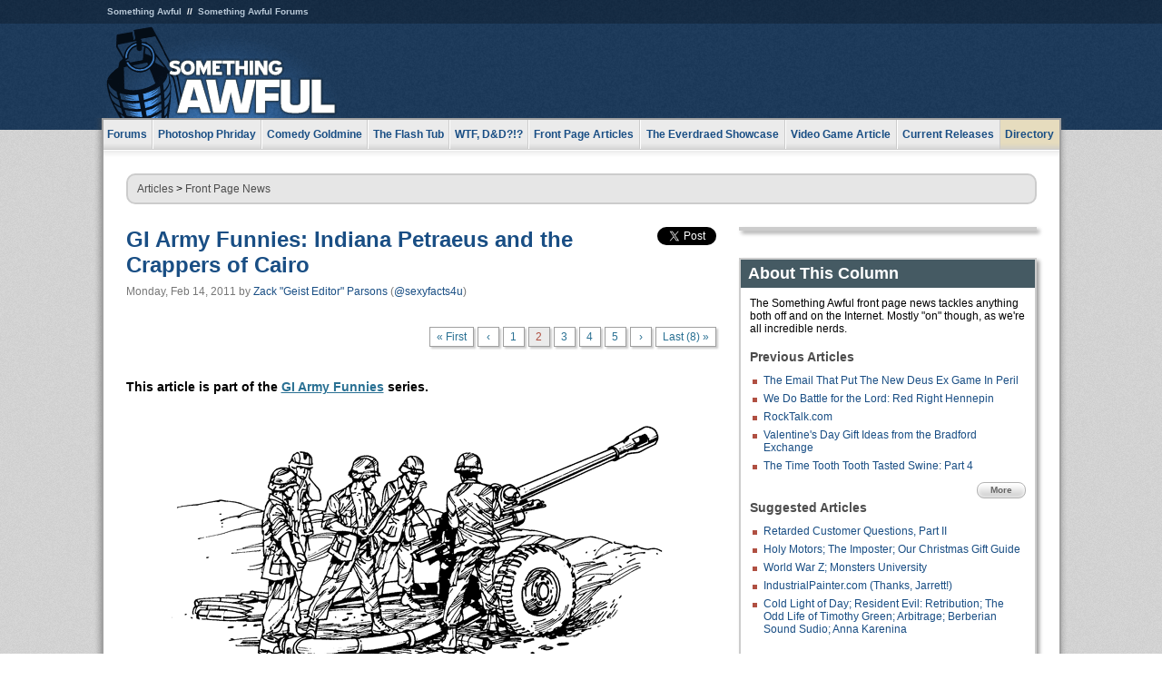

--- FILE ---
content_type: text/html
request_url: https://www.somethingawful.com/news/egypt-patraeus-afghanistan/2/
body_size: 5676
content:
<!DOCTYPE html>
<html><head><meta charset="utf-8"><meta content="width=device-width, initial-scale=1.0, maximum-scale=1.0, user-scalable=no" name="viewport"><meta content="noodp" name="robots"><link href="/rss/frontpage.xml" rel="alternate" title="Latest Articles" type="application/rss+xml"><link href="/rss/news.xml" rel="alternate" title="Front Page News" type="application/rss+xml"><link href="/rss/series/gi-army-funnies.xml" rel="alternate" title="Series: GI Army Funnies" type="application/rss+xml"><meta content="summary" name="twitter:card"><meta content="http://www.somethingawful.com/a/10889/" name="twitter:url"><meta content="GI Army Funnies: Indiana Petraeus and the Crappers of Cairo" name="twitter:title"><meta content="Events in Egypt have General Petraeus and the whole Army gang in Afghanistan talking about a change of venue." name="twitter:description"><meta content="https://fpi.somethingawful.com/sasbi/promo/cc0e1713/aa0e2bcb/a6f5edf1/436b81ef/10889newsimg.gif" name="twitter:image"><meta content="@somethingawful" name="twitter:site"><meta content="@sexyfacts4u" name="twitter:creator"><meta content="article" property="og:type"><meta content="GI Army Funnies: Indiana Petraeus and the Crappers of Cairo" property="og:title"><meta content="http://www.somethingawful.com/news/egypt-patraeus-afghanistan/1/" property="og:url"><meta content="https://fpi.somethingawful.com/sasbi/promo/cc0e1713/aa0e2bcb/a6f5edf1/436b81ef/10889newsimg.gif" property="og:image"><meta content="somethingawful.com" property="og:site_name"><meta content="Events in Egypt have General Petraeus and the whole Army gang in Afghanistan talking about a change of venue." property="og:description"><meta content="2013-03-19T14:43:53+00:00" property="og:updated_time"><title>GI Army Funnies: Indiana Petraeus and the Crappers of Cairo</title><link href="//static.somethingawful.com/css/main.css?235" rel="stylesheet" type="text/css"><!--[if lt IE 8]><link rel="stylesheet" type="text/css" href="//static.somethingawful.com/css/ie.css"><![endif]--><script src="https://ajax.googleapis.com/ajax/libs/jquery/2.2.2/jquery.min.js" type="02bb53cec07131a8d87e21a4-text/javascript"></script><script src="https://cdnjs.cloudflare.com/ajax/libs/jquery-migrate/1.4.0/jquery-migrate.min.js" type="02bb53cec07131a8d87e21a4-text/javascript"></script><script src="//static.somethingawful.com/js/site.min.js?432" type="02bb53cec07131a8d87e21a4-text/javascript"></script><script id="twitter-wjs" src="//platform.twitter.com/widgets.js" type="02bb53cec07131a8d87e21a4-text/javascript"></script><script id="facebook-jssdk" src="//connect.facebook.net/en_US/all.js#xfbml=1" type="02bb53cec07131a8d87e21a4-text/javascript"></script><script src="//static.somethingawful.com/js/jwplayer/jwplayer.js" type="02bb53cec07131a8d87e21a4-text/javascript"></script><script src="//static.somethingawful.com/js/article.min.js?432" type="02bb53cec07131a8d87e21a4-text/javascript"></script></head><body class="sa article c_63 a_10889"><script type="02bb53cec07131a8d87e21a4-text/javascript">var _gaq = _gaq || [];_gaq.push(['_setAccount', 'UA-33089744-1']);_gaq.push(['_trackPageview']);(function() {var ga = document.createElement('script'); ga.type = 'text/javascript'; ga.async = true;ga.src = ('https:' == document.location.protocol ? 'https://ssl' : 'http://www') + '.google-analytics.com/ga.js';var s = document.getElementsByTagName('script')[0]; s.parentNode.insertBefore(ga, s);})();</script><div class="chuck"><div class="neck"><ul class="scalp"><li><a href="/">Something Awful</a></li><li><a href="http://forums.somethingawful.com/">Something Awful Forums</a></li></ul><div class="head"><a class="logo" href="/" style="float:left;"><span>Something Awful</span></a> <div align="center" class="ad" data-unit="top" id="somethingawful_leaderboard_ATF" style="float:left;width:728;"></div></div></div></div><div class="sirloin"><div class="ribs"><div class="site-nav"><ul><li class="forums"><a href="http://forums.somethingawful.com/">Forums</a></li><li class="photoshop-phriday"><a href="/photoshop-phriday/"><span class="full">Photoshop Phriday</span><span class="short">Photoshop</span></a></li><li class="comedy-goldmine"><a href="/comedy-goldmine/"><span class="full">Comedy Goldmine</span><span class="short">Goldmine</span></a></li><li class="the-flash-tub"><a href="/flash-tub/"><span class="full">The Flash Tub</span><span class="short">Flash Tub</span></a></li><li class="wtf-dd"><a href="/dungeons-and-dragons/"><span class="full">WTF, D&amp;D?!?</span><span class="short">WTFDD</span></a></li><li class="front-page-articles"><a href="/news/"><span class="full">Front Page Articles</span><span class="short">Front Page</span></a></li><li class="the-everdraed-showcase"><a href="/everdraed-showcase/"><span class="full">The Everdraed Showcase</span><span class="short">Everdraed</span></a></li><li class="video-game-article"><a href="/video-game-article/"><span class="full">Video Game Article</span><span class="short">Video Game</span></a></li><li class="current-releases"><a href="/current-movie-reviews/">Current Releases</a></li><li class="directory"><div class="directory-button"><a href="/directory/">Directory</a><div class="directory"><div class="item"><h4>Media</h4><ul><li><a href="/d/photoshop-phriday/">Photoshop Phriday</a></li><li><a href="/d/flash-tub/">The Flash Tub</a></li><li><a href="/d/comedy-goldmine/">Comedy Goldmine</a></li><li><a href="/d/cliff-yablonski/">Cliff Yablonski</a></li><li><a href="/booklist/index.htm">My Tank is Fight</a></li><li><a href="/d/directory.php#media">More</a></li></ul></div><div class="item"><h4>Articles</h4><ul><li><a href="/d/awful-movie-database/">Awful Movie Database</a></li><li><a href="/d/second-life-safari/">Secondlife Safari</a></li><li><a href="/d/weekend-web/">Weekend Web</a></li><li><a href="/d/pregame-wrapup/">Pregame Wrapup</a></li><li><a href="/d/icq-pranks/">Pranks (ICQ)</a></li><li><a href="/d/email-pranks/">Pranks (E-mail)</a></li><li><a href="/d/video-game-article/">Video Game Article</a></li><li><a href="/d/directory.php#articles">More</a></li></ul></div><div class="item"><h4>Reviews</h4><ul><li><a href="/d/your-band-sucks/">Your Band Sucks</a></li><li><a href="/d/movie-reviews/">Movie Reviews</a></li><li><a href="/d/hentai-game-reviews/">Awful Anime</a></li><li><a href="/d/rom-pit/">ROM Pit</a></li><li><a href="/d/fashion-swat/">Fashion SWAT</a></li><li><a href="/d/guides/">Guides</a></li><li><a href="/d/game-reviews/">Game Reviews</a></li><li><a href="/d/directory.php#reviews">More</a></li></ul></div><div class="item"><h4>Hosted</h4><ul><li><a href="/hosted/86">#86/68</a></li><li><a href="/hosted/adventures">Daring Armstrong</a></li><li><a href="/hosted/automaticturban">Semi-Automatic Turban</a></li><li><a href="/hosted/cliff">Cliff Yablonski</a></li><li><a href="/hosted/crabs">Leonard Crabs</a></li><li><a href="/hosted/cranky">Cranky Steve</a></li><li><a href="/hosted/drdraw">Dr Draw</a></li><li><a href="/hosted/edbaker">Ed Baker</a></li><li><a href="/hosted/firemancomics">Fireman Comics</a></li><li><a href="/hosted/jeffk">JEFF K</a></li></ul></div><div class="item"><h4>Forums</h4><ul><li><a href="http://forums.somethingawful.com/forumdisplay.php?forumid=1">General Discussion</a></li><li><a href="http://forums.somethingawful.com/forumdisplay.php?forumid=44">Video Games</a></li><li><a href="http://forums.somethingawful.com/forumdisplay.php?forumid=22">Hardware &amp; Software</a></li><li><a href="http://forums.somethingawful.com/forumdisplay.php?forumid=122">Sports</a></li><li><a href="http://forums.somethingawful.com/forumdisplay.php?forumid=133">Movie Reviews</a></li><li><a href="http://forums.somethingawful.com/forumdisplay.php?forumid=150">Music</a></li><li><a href="http://forums.somethingawful.com/forumdisplay.php?forumid=130">TV</a></li><li><a href="http://forums.somethingawful.com/">More</a></li></ul></div></div></div></li></ul></div><div class="brisket"><div class="cavity full top"><div class="organ breadcrumbs"> <a href="/directory/#articles">Articles</a>  &gt; <a href="/news/">Front Page News</a></div></div><div class="cavity left"><div class="organ article_meta"><div class="article_head"><h1><a href="/news/egypt-patraeus-afghanistan/1/">GI Army Funnies: Indiana Petraeus and the Crappers of Cairo</a></h1> <span class="date">Monday, Feb 14, 2011</span>  by <span class="authors"><span class="author"><a href="/author/12/">Zack &#34;Geist Editor&#34; Parsons</a> (<a href="https://twitter.com/sexyfacts4u" target="_blank">@sexyfacts4u</a>)</span></span> </div><div class="social"><div class="twitter_tweet"><a class="twitter-share-button" data-counturl="http://www.somethingawful.com/d/news/egypt-patraeus-afghanistan.php" data-hashtags="somethingawful" data-related="sexyfacts4u" data-text="GI Army Funnies: Indiana Petraeus and the Crappers of Cairo" data-url="http://www.somethingawful.com/d/news/egypt-patraeus-afghanistan.php" data-via="somethingawful" href="https://twitter.com/share"></a></div><div class="facebook_like"><div class="fb-like" data-font="arial" data-href="http://www.somethingawful.com/d/news/egypt-patraeus-afghanistan.php" data-layout="button_count" data-send="false" data-show-faces="false" data-width="100"></div></div></div></div><div class="organ pager"><ul class="pager"><li class="first"><a href="/news/egypt-patraeus-afghanistan/1/">&laquo; First</a></li><li><a href="/news/egypt-patraeus-afghanistan/1/">&lsaquo;</a></li><li class=""><a href="/news/egypt-patraeus-afghanistan/1/">1</a></li><li class="cur"><a href="/news/egypt-patraeus-afghanistan/2/">2</a></li><li class=""><a href="/news/egypt-patraeus-afghanistan/3/">3</a></li><li class=""><a href="/news/egypt-patraeus-afghanistan/4/">4</a></li><li class=""><a href="/news/egypt-patraeus-afghanistan/5/">5</a></li><li><a href="/news/egypt-patraeus-afghanistan/3/">&rsaquo;</a></li><li class="last"><a href="/news/egypt-patraeus-afghanistan/8/">Last (8) &raquo;</a></li></ul></div><div class="organ article"><p class="series_notice">This article is part of the <a href="/series/gi-army-funnies/">GI Army Funnies</a> series.</p><p><img alt="" class="center imgcap" src="http://i.somethingawful.com/u/elpintogrande/feb11/giarmy/03.gif" width="550"/><img alt="" class="center imgcap" src="http://i.somethingawful.com/u/elpintogrande/feb11/giarmy/04.gif" width="550"/></p><div class="pb"></div></div><div class="organ pager"><ul class="pager"><li class="first"><a href="/news/egypt-patraeus-afghanistan/1/">&laquo; First</a></li><li><a href="/news/egypt-patraeus-afghanistan/1/">&lsaquo;</a></li><li class=""><a href="/news/egypt-patraeus-afghanistan/1/">1</a></li><li class="cur"><a href="/news/egypt-patraeus-afghanistan/2/">2</a></li><li class=""><a href="/news/egypt-patraeus-afghanistan/3/">3</a></li><li class=""><a href="/news/egypt-patraeus-afghanistan/4/">4</a></li><li class=""><a href="/news/egypt-patraeus-afghanistan/5/">5</a></li><li><a href="/news/egypt-patraeus-afghanistan/3/">&rsaquo;</a></li><li class="last"><a href="/news/egypt-patraeus-afghanistan/8/">Last (8) &raquo;</a></li></ul></div><div class="organ article_nav"> <a class="previous" href="/news/deus-ex-email/" title="The Email That Put The New Deus Ex Game In Peril">Previous</a>  <a class="more" href="/news/">More Front Page News</a>  <a class="next" href="/news/roamin-dad-46/" title="Subj: CYBER GAME SHOW CONTESTANT??">Next</a> </div><div class="organ recent_articles"><h4>This Week on Something Awful...</h4><ul class="news"><li><div class="a_info"> <a class="image normal" href="/news/pardon-our-dust/"> <img alt="Pardon Our Dust" class="normal" src="https://fpi.somethingawful.com/sasbi/promo/52aee03d/2e0f909e/4311bea5/510543c5/15401.png"> </a> <div class="info"><h3><a href="/news/pardon-our-dust/">Pardon Our Dust</a> </h3><div class="byline"><span class="date">07-04-2020</span>  by <span class="authors"><span class="author"><a href="/author/21/">Dennis Farrell</a></span></span> </div><p>Something Awful is in the process of changing hands to a new owner. In the meantime we&#39;re pausing all updates and halting production on our propaganda comic partnership with Northrop Grumman.</p></div><div class="pb"></div></div></li><li><div class="a_info"> <a class="image normal" href="/news/bolgy-wolgy/"> <img alt="DEAR FURRIES: WE WERE WRONG" class="normal" src="https://fpi.somethingawful.com/sasbi/promo/a3014fc3/56e77277/f42c498a/d7f1c158/15400.png"> </a> <div class="info"><h3><a href="/news/bolgy-wolgy/">DEAR FURRIES: WE WERE WRONG</a> </h3><div class="byline"><span class="date">06-30-2020</span>  by <span class="authors"><span class="author"><a href="/author/161/">Phiz Kalifa</a></span></span> </div><p>Dear god this was an embarrassment to not only this site, but to all mankind</p></div><div class="pb"></div></div></li></ul><ul class="featured"><li><div class="a_info"> <a class="image small" href="/photoshop-phriday/lets-improve-landmarks/1/"> <img alt="Let&#39;s improve landmarks" class="small" src="https://fpi.somethingawful.com/sasbi/promo/f3102064/ef90bf7d/811c330f/976366f7/15404t.jpg"> </a> <div class="info"><h3><a href="/photoshop-phriday/lets-improve-landmarks/1/">Let's improve landmarks</a> </h3><div class="c_name"> <a href="/photoshop-phriday/">Photoshop Phriday</a> </div><p>Landmarks and statues around the world: old, boring and could use an update.</p></div><div class="pb"></div></div></li><li><div class="a_info"> <a class="image small" href="/photoshop-phriday/horror-wholesome/"> <img alt="Make Horror Wholesome" class="small" src="https://fpi.somethingawful.com/sasbi/promo/f0a272c4/78a389d6/cb1f5625/a77002aa/15403t.jpg"> </a> <div class="info"><h3><a href="/photoshop-phriday/horror-wholesome/">Make Horror Wholesome</a> </h3><div class="c_name"> <a href="/photoshop-phriday/">Photoshop Phriday</a> </div><p>Join the SA Forum photoshop goons in their quest to make horror wholesome!</p></div><div class="pb"></div></div></li><li><div class="a_info"> <a class="image small" href="/video-game-article/star-wars-squadrons/"> <img alt="Every Conceivable Way EA Could Screw Up Star Wars: Squadrons" class="small" src="https://fpi.somethingawful.com/sasbi/promo/16449cdd/169d248c/891506ac/8628480d/15394t.png"> </a> <div class="info"><h3><a href="/video-game-article/star-wars-squadrons/">Every Conceivable Way EA Could Screw Up Star Wars: Squadrons</a> </h3><div class="c_name"> <a href="/video-game-article/">Video Game Article</a> </div><p>Yes, there are finally enough games for a new round of One Sentence Reviews</p></div><div class="pb"></div></div></li></ul></div><div class="pb"></div></div><div class="cavity right"><div class="organ adrect"><div align="center" id="somethingawful_right_rail"></div></div><div class="organ "><h3>About This Column</h3><div class="lining"><p>The Something Awful front page news tackles anything both off and on the Internet.  Mostly "on" though, as we're all incredible nerds.</p><h4>Previous Articles</h4><ul class="previous_articles"><li><a href="/news/deus-ex-email/">The Email That Put The New Deus Ex Game In Peril</a></li><li><a href="/news/ice-worm-minnesota/1/">We Do Battle for the Lord: Red Right Hennepin</a></li><li><a href="/news/rock-talk-dotcom/1/">RockTalk.com</a></li><li><a href="/news/bradford-exchange-valentines/1/">Valentine's Day Gift Ideas from the Bradford Exchange</a></li><li><a href="/news/tooth-tooth-swine4/1/">The Time Tooth Tooth Tasted Swine: Part 4</a></li></ul><div class="more"><a href="/news/">More</a></div><h4>Suggested Articles</h4><ul class="suggested_articles"><li><a href="/comedy-goldmine/retarded-customer-questions2/1/">Retarded Customer Questions, Part II</a></li><li><a href="/current-movie-reviews/holymotors-gift-guide/1/">Holy Motors; The Imposter; Our Christmas Gift Guide</a></li><li><a href="/current-movie-reviews/world-war-monsters/1/">World War Z; Monsters University</a></li><li><a href="/awful-links/industrial-painter-greengard/">IndustrialPainter.com (Thanks, Jarrett!)</a></li><li><a href="/current-movie-reviews/cold-light-day/1/">Cold Light of Day; Resident Evil: Retribution; The Odd Life of Timothy Green; Arbitrage; Berberian Sound Sudio; Anna Karenina</a></li></ul></div></div><div class="organ "><h3>About this series</h3><div class="lining"><p></p><h4>Other articles in this series</h4><ul> <li>1. <a href="/news/army-funnies-debut/1/">GI Army Funnies</a></li><li>...</li><li>7. <a href="/news/dont-ask-funnies/1/">GI Army Funnies and the Gay Nightmare</a></li><li>8. <a href="/news/funnies-iraq-end/1/">GI Army Funnies: End Times in Iraq</a></li><li>9. <a href="/news/military-comic-afghanistan/1/">GI Army Funnies: The New Assignment</a></li><li>10. <a href="/news/patraeus-returns-mcchrystal/1/">GI Army Funnies: The Return of P-Trae</a></li><li>11. GI Army Funnies: Indiana Petraeus and the Crappers of Cairo</li></ul><div class="more"> <a href="/news/patraeus-returns-mcchrystal/1/">« Previous</a>  <a href="/series/gi-army-funnies/">View All</a></div></div></div><div class="organ whatshot"><h3>What&#39;s Hot</h3><div class="lining"><ul class="whatshot"><li><a href="/feature-articles/heroes-gaming-world/1/">Heroes of the Gaming World Trading Cards</a></li><li><a href="/news/bad-lieutenant-movie/1/">Too Much Information: The 59 &quot;NC-17&quot; Citations for &quot;Bad Lieutenant&quot;</a></li><li><a href="/news/permanent-midnight-crack/">Dear Lisa, I Still Have a Drug Problem</a></li><li><a href="/news/every-ghostbusters-review/">Every Review Of Ghostbusters You Will Read This Week</a></li><li><a href="/news/lake-michigan-war/1/">The War for Lake Michigan</a></li></ul></div></div><div class="organ popular_threads"><h3>Popular Threads</h3><div class="lining"><ul class="random"><li><img alt="" height="15" src="https://fi.somethingawful.com/forums/posticons/icons-08/tv.png" width="60"> <a href="http://forums.somethingawful.com/showthread.php?threadid=4104091" title="Are all good mech pilots?">Are all good mech pilots?</a></li><li><img alt="" height="15" src="https://fi.somethingawful.com/images/shitpost.gif" width="60"> <a href="http://forums.somethingawful.com/showthread.php?threadid=4104098" title="NOFX was a pretty good band">NOFX was a pretty good band</a></li></ul></div></div><div class="organ random_articles"><h3>Random Articles</h3><div class="lining"><ul class="random"><li><a href="/news/quarterback-clipboards/1/">Third String Quarterback Clipboards</a></li><li><a href="/news/guide-growing-old/1/">An All-Encompassing, Insider Gentleman's Guide to Growing Old</a></li><li><a href="/flash-tub/clipping-news-report/">CLIPPING: A Dangerous Viral Trend</a></li><li><a href="/news/thing-john-carpenter/">To Be Clear, I'm A Thing, Not THE Thing</a></li><li><a href="/flash-tub/rainy-day-cartoon/">Safe Seth's Rainy Day Activity Center</a></li></ul><div class="more"><a href="/random/" rel="nofollow">Random!</a></div></div></div><div class="organ side_search"><h3>Search</h3><div class="lining"><form action="/search/" class="site" method="get"><div class="iwrapper"><input name="q" placeholder="Search SA" type="text"/></div><button class="ui small">GO</button> <input name="t" type="hidden" value="0"/> <input name="c" type="hidden" value="0"/> <input name="a" type="hidden" value="0"/> <input name="y" type="hidden" value="0"/> <input name="p" type="hidden" value="1"/></form><form action="/search/amazon/" class="amazon" method="post" target="_blank"><div class="iwrapper"><input name="q" placeholder="Search Amazon" type="text"/></div><button class="ui small">GO</button></form><div class="links"><a class="email" href="mailto:jeffreyofyospos+search@gmail.com">Email Jeffrey "of" YOSPOS</a> <a class="advertise" href="/feature-articles/something-awful-advertising/">Advertise on SA</a></div></div></div><div class="pb"></div></div><div class="cavity full bottom"><div class="organ ad leaderboard"><div align="center" id="somethingawful_leaderboard_BTF"></div></div></div></div></div></div><div class="rump"><div class="leg"><div class="hoof"><p><strong>Copyright ©2026</strong> Jeffrey "of" YOSPOS &amp; Something Awful</p><ul><li><a href="mailto:jeffreyofyospos+frontpage@gmail.com">Email Jeffrey "of" YOSPOS</a></li><li><a href="mailto:jeffreyofyospos+fpads@gmail.com">Advertise on this site</a></li><li><a href="/feature-articles/website-privacy-policy/">Privacy Statement</a></li><li><a href="/alod/new/">Submit Awful Link</a></li></ul></div></div></div><script src="/cdn-cgi/scripts/7d0fa10a/cloudflare-static/rocket-loader.min.js" data-cf-settings="02bb53cec07131a8d87e21a4-|49" defer></script></body></html>